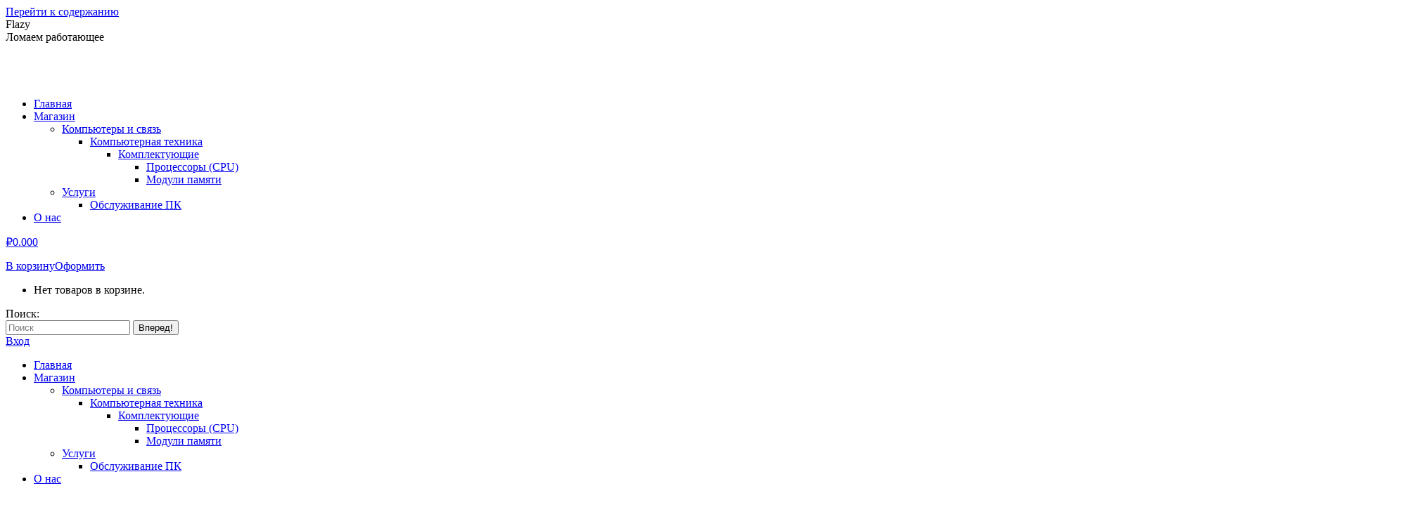

--- FILE ---
content_type: text/html; charset=utf-8
request_url: https://flazy.ru/
body_size: 16275
content:
<!DOCTYPE html>
<html lang="ru-RU" prefix="og: https://ogp.me/ns#" class="no-js">
<head>
  <meta charset="UTF-8">
  <style>
  img.lazy{min-height:1px}
  </style>
  <link rel="preload" href="/wp-content/plugins/w3-total-cache/pub/js/lazyload.min.js" as="script">
  <meta name="viewport" content="width=device-width, initial-scale=1, maximum-scale=1, user-scalable=0">
  <meta name="theme-color" content="#1ebbf0">
  <link rel="profile" href="https://gmpg.org/xfn/11">
  <title>Flazy - Ломаем работающее</title>
  <meta name="description" content="Ломаем работающее">
  <link rel="canonical" href="/">
  <link rel="next" href="/page/2/">
  <meta property="og:locale" content="ru_RU">
  <meta property="og:type" content="website">
  <meta property="og:title" content="Flazy - Ломаем работающее">
  <meta property="og:description" content="Ломаем работающее">
  <meta property="og:url" content="https://flazy.ru/">
  <meta property="og:site_name" content="Flazy">
  <meta property="og:image" content="https://flazy.ru/wp-content/uploads/2021/03/flazy-logo.png">
  <meta property="og:image:secure_url" content="https://flazy.ru/wp-content/uploads/2021/03/flazy-logo.png">
  <meta property="og:image:width" content="348">
  <meta property="og:image:height" content="402">
  <meta property="og:image:type" content="image/png">
  <meta name="twitter:card" content="summary_large_image">
  <meta name="twitter:title" content="Flazy - Ломаем работающее">
  <meta name="twitter:description" content="Ломаем работающее">
  <meta name="twitter:image" content="https://flazy.ru/wp-content/uploads/2021/03/flazy-logo.png">
  <script type="application/ld+json" class="rank-math-schema-pro">
  {"@context":"https://schema.org","@graph":[{"@type":"Organization","@id":"https://flazy.ru/#organization","name":"Flazy","url":"https://flazy.ru","logo":{"@type":"ImageObject","@id":"https://flazy.ru/#logo","url":"https://flazy.ru/wp-content/uploads/2021/03/flazy-logo57.png","contentUrl":"https://flazy.ru/wp-content/uploads/2021/03/flazy-logo57.png","caption":"Flazy","inLanguage":"ru-RU","width":"49","height":"57"}},{"@type":"WebSite","@id":"https://flazy.ru/#website","url":"https://flazy.ru","name":"Flazy","publisher":{"@id":"https://flazy.ru/#organization"},"inLanguage":"ru-RU","potentialAction":{"@type":"SearchAction","target":"https://flazy.ru/?s={search_term_string}","query-input":"required name=search_term_string"}},{"@type":"CollectionPage","@id":"https://flazy.ru/#webpage","url":"https://flazy.ru/","name":"Flazy - \u041b\u043e\u043c\u0430\u0435\u043c \u0440\u0430\u0431\u043e\u0442\u0430\u044e\u0449\u0435\u0435","about":{"@id":"https://flazy.ru/#organization"},"isPartOf":{"@id":"https://flazy.ru/#website"},"inLanguage":"ru-RU"}]}
  </script>
  <link rel="dns-prefetch" href="//fonts.googleapis.com">
  <link rel="alternate" type="application/rss+xml" title="Flazy &raquo; Лента" href="/feed/">
  <link rel="alternate" type="application/rss+xml" title="Flazy &raquo; Лента комментариев" href="/comments/feed/">
  <link rel="stylesheet" href="/wp-content/cache/minify/3718f.css" media="all">
  <link rel="stylesheet" href="/wp-content/cache/minify/077be.css" media="all">
  <style id="rank-math-toc-block-style-inline-css">
  .wp-block-rank-math-toc-block nav ol{counter-reset:item}.wp-block-rank-math-toc-block nav ol li{display:block}.wp-block-rank-math-toc-block nav ol li:before{content:counters(item, ".") " ";counter-increment:item}
  </style>
  <link rel="stylesheet" href="/wp-content/cache/minify/f5a5b.css" media="all">
  <link rel="stylesheet" href="/wp-content/cache/minify/13bb1.css" media="all">
  <style id="classic-theme-styles-inline-css">
  .wp-block-button__link{color:#fff;background-color:#32373c;border-radius:9999px;box-shadow:none;text-decoration:none;padding:calc(.667em + 2px) calc(1.333em + 2px);font-size:1.125em}.wp-block-file__button{background:#32373c;color:#fff;text-decoration:none}
  </style>
  <link rel="stylesheet" href="/wp-content/cache/minify/4c431.css" media="all">
  <style id="global-styles-inline-css">
  /*<![CDATA[*/body{--wp--preset--color--black:#000;--wp--preset--color--cyan-bluish-gray:#abb8c3;--wp--preset--color--white:#FFF;--wp--preset--color--pale-pink:#f78da7;--wp--preset--color--vivid-red:#cf2e2e;--wp--preset--color--luminous-vivid-orange:#ff6900;--wp--preset--color--luminous-vivid-amber:#fcb900;--wp--preset--color--light-green-cyan:#7bdcb5;--wp--preset--color--vivid-green-cyan:#00d084;--wp--preset--color--pale-cyan-blue:#8ed1fc;--wp--preset--color--vivid-cyan-blue:#0693e3;--wp--preset--color--vivid-purple:#9b51e0;--wp--preset--color--accent:#1ebbf0;--wp--preset--color--dark-gray:#111;--wp--preset--color--light-gray:#767676;--wp--preset--gradient--vivid-cyan-blue-to-vivid-purple:linear-gradient(135deg,rgba(6,147,227,1) 0%,rgb(155,81,224) 100%);--wp--preset--gradient--light-green-cyan-to-vivid-green-cyan:linear-gradient(135deg,rgb(122,220,180) 0%,rgb(0,208,130) 100%);--wp--preset--gradient--luminous-vivid-amber-to-luminous-vivid-orange:linear-gradient(135deg,rgba(252,185,0,1) 0%,rgba(255,105,0,1) 100%);--wp--preset--gradient--luminous-vivid-orange-to-vivid-red:linear-gradient(135deg,rgba(255,105,0,1) 0%,rgb(207,46,46) 100%);--wp--preset--gradient--very-light-gray-to-cyan-bluish-gray:linear-gradient(135deg,rgb(238,238,238) 0%,rgb(169,184,195) 100%);--wp--preset--gradient--cool-to-warm-spectrum:linear-gradient(135deg,rgb(74,234,220) 0%,rgb(151,120,209) 20%,rgb(207,42,186) 40%,rgb(238,44,130) 60%,rgb(251,105,98) 80%,rgb(254,248,76) 100%);--wp--preset--gradient--blush-light-purple:linear-gradient(135deg,rgb(255,206,236) 0%,rgb(152,150,240) 100%);--wp--preset--gradient--blush-bordeaux:linear-gradient(135deg,rgb(254,205,165) 0%,rgb(254,45,45) 50%,rgb(107,0,62) 100%);--wp--preset--gradient--luminous-dusk:linear-gradient(135deg,rgb(255,203,112) 0%,rgb(199,81,192) 50%,rgb(65,88,208) 100%);--wp--preset--gradient--pale-ocean:linear-gradient(135deg,rgb(255,245,203) 0%,rgb(182,227,212) 50%,rgb(51,167,181) 100%);--wp--preset--gradient--electric-grass:linear-gradient(135deg,rgb(202,248,128) 0%,rgb(113,206,126) 100%);--wp--preset--gradient--midnight:linear-gradient(135deg,rgb(2,3,129) 0%,rgb(40,116,252) 100%);--wp--preset--font-size--small:13px;--wp--preset--font-size--medium:20px;--wp--preset--font-size--large:36px;--wp--preset--font-size--x-large:42px;--wp--preset--spacing--20:0.44rem;--wp--preset--spacing--30:0.67rem;--wp--preset--spacing--40:1rem;--wp--preset--spacing--50:1.5rem;--wp--preset--spacing--60:2.25rem;--wp--preset--spacing--70:3.38rem;--wp--preset--spacing--80:5.06rem;--wp--preset--shadow--natural:6px 6px 9px rgba(0, 0, 0, 0.2);--wp--preset--shadow--deep:12px 12px 50px rgba(0, 0, 0, 0.4);--wp--preset--shadow--sharp:6px 6px 0px rgba(0, 0, 0, 0.2);--wp--preset--shadow--outlined:6px 6px 0px -3px rgba(255, 255, 255, 1), 6px 6px rgba(0, 0, 0, 1);--wp--preset--shadow--crisp:6px 6px 0px rgba(0, 0, 0, 1)}:where(.is-layout-flex){gap:0.5em}:where(.is-layout-grid){gap:0.5em}body .is-layout-flow>.alignleft{float:left;margin-inline-start:0;margin-inline-end:2em}body .is-layout-flow>.alignright{float:right;margin-inline-start:2em;margin-inline-end:0}body .is-layout-flow>.aligncenter{margin-left:auto !important;margin-right:auto !important}body .is-layout-constrained>.alignleft{float:left;margin-inline-start:0;margin-inline-end:2em}body .is-layout-constrained>.alignright{float:right;margin-inline-start:2em;margin-inline-end:0}body .is-layout-constrained>.aligncenter{margin-left:auto !important;margin-right:auto !important}body .is-layout-constrained>:where(:not(.alignleft):not(.alignright):not(.alignfull)){max-width:var(--wp--style--global--content-size);margin-left:auto !important;margin-right:auto !important}body .is-layout-constrained>.alignwide{max-width:var(--wp--style--global--wide-size)}body .is-layout-flex{display:flex}body .is-layout-flex{flex-wrap:wrap;align-items:center}body .is-layout-flex>*{margin:0}body .is-layout-grid{display:grid}body .is-layout-grid>*{margin:0}:where(.wp-block-columns.is-layout-flex){gap:2em}:where(.wp-block-columns.is-layout-grid){gap:2em}:where(.wp-block-post-template.is-layout-flex){gap:1.25em}:where(.wp-block-post-template.is-layout-grid){gap:1.25em}.has-black-color{color:var(--wp--preset--color--black) !important}.has-cyan-bluish-gray-color{color:var(--wp--preset--color--cyan-bluish-gray) !important}.has-white-color{color:var(--wp--preset--color--white) !important}.has-pale-pink-color{color:var(--wp--preset--color--pale-pink) !important}.has-vivid-red-color{color:var(--wp--preset--color--vivid-red) !important}.has-luminous-vivid-orange-color{color:var(--wp--preset--color--luminous-vivid-orange) !important}.has-luminous-vivid-amber-color{color:var(--wp--preset--color--luminous-vivid-amber) !important}.has-light-green-cyan-color{color:var(--wp--preset--color--light-green-cyan) !important}.has-vivid-green-cyan-color{color:var(--wp--preset--color--vivid-green-cyan) !important}.has-pale-cyan-blue-color{color:var(--wp--preset--color--pale-cyan-blue) !important}.has-vivid-cyan-blue-color{color:var(--wp--preset--color--vivid-cyan-blue) !important}.has-vivid-purple-color{color:var(--wp--preset--color--vivid-purple) !important}.has-black-background-color{background-color:var(--wp--preset--color--black) !important}.has-cyan-bluish-gray-background-color{background-color:var(--wp--preset--color--cyan-bluish-gray) !important}.has-white-background-color{background-color:var(--wp--preset--color--white) !important}.has-pale-pink-background-color{background-color:var(--wp--preset--color--pale-pink) !important}.has-vivid-red-background-color{background-color:var(--wp--preset--color--vivid-red) !important}.has-luminous-vivid-orange-background-color{background-color:var(--wp--preset--color--luminous-vivid-orange) !important}.has-luminous-vivid-amber-background-color{background-color:var(--wp--preset--color--luminous-vivid-amber) !important}.has-light-green-cyan-background-color{background-color:var(--wp--preset--color--light-green-cyan) !important}.has-vivid-green-cyan-background-color{background-color:var(--wp--preset--color--vivid-green-cyan) !important}.has-pale-cyan-blue-background-color{background-color:var(--wp--preset--color--pale-cyan-blue) !important}.has-vivid-cyan-blue-background-color{background-color:var(--wp--preset--color--vivid-cyan-blue) !important}.has-vivid-purple-background-color{background-color:var(--wp--preset--color--vivid-purple) !important}.has-black-border-color{border-color:var(--wp--preset--color--black) !important}.has-cyan-bluish-gray-border-color{border-color:var(--wp--preset--color--cyan-bluish-gray) !important}.has-white-border-color{border-color:var(--wp--preset--color--white) !important}.has-pale-pink-border-color{border-color:var(--wp--preset--color--pale-pink) !important}.has-vivid-red-border-color{border-color:var(--wp--preset--color--vivid-red) !important}.has-luminous-vivid-orange-border-color{border-color:var(--wp--preset--color--luminous-vivid-orange) !important}.has-luminous-vivid-amber-border-color{border-color:var(--wp--preset--color--luminous-vivid-amber) !important}.has-light-green-cyan-border-color{border-color:var(--wp--preset--color--light-green-cyan) !important}.has-vivid-green-cyan-border-color{border-color:var(--wp--preset--color--vivid-green-cyan) !important}.has-pale-cyan-blue-border-color{border-color:var(--wp--preset--color--pale-cyan-blue) !important}.has-vivid-cyan-blue-border-color{border-color:var(--wp--preset--color--vivid-cyan-blue) !important}.has-vivid-purple-border-color{border-color:var(--wp--preset--color--vivid-purple) !important}.has-vivid-cyan-blue-to-vivid-purple-gradient-background{background:var(--wp--preset--gradient--vivid-cyan-blue-to-vivid-purple) !important}.has-light-green-cyan-to-vivid-green-cyan-gradient-background{background:var(--wp--preset--gradient--light-green-cyan-to-vivid-green-cyan) !important}.has-luminous-vivid-amber-to-luminous-vivid-orange-gradient-background{background:var(--wp--preset--gradient--luminous-vivid-amber-to-luminous-vivid-orange) !important}.has-luminous-vivid-orange-to-vivid-red-gradient-background{background:var(--wp--preset--gradient--luminous-vivid-orange-to-vivid-red) !important}.has-very-light-gray-to-cyan-bluish-gray-gradient-background{background:var(--wp--preset--gradient--very-light-gray-to-cyan-bluish-gray) !important}.has-cool-to-warm-spectrum-gradient-background{background:var(--wp--preset--gradient--cool-to-warm-spectrum) !important}.has-blush-light-purple-gradient-background{background:var(--wp--preset--gradient--blush-light-purple) !important}.has-blush-bordeaux-gradient-background{background:var(--wp--preset--gradient--blush-bordeaux) !important}.has-luminous-dusk-gradient-background{background:var(--wp--preset--gradient--luminous-dusk) !important}.has-pale-ocean-gradient-background{background:var(--wp--preset--gradient--pale-ocean) !important}.has-electric-grass-gradient-background{background:var(--wp--preset--gradient--electric-grass) !important}.has-midnight-gradient-background{background:var(--wp--preset--gradient--midnight) !important}.has-small-font-size{font-size:var(--wp--preset--font-size--small) !important}.has-medium-font-size{font-size:var(--wp--preset--font-size--medium) !important}.has-large-font-size{font-size:var(--wp--preset--font-size--large) !important}.has-x-large-font-size{font-size:var(--wp--preset--font-size--x-large) !important}:where(.wp-block-columns.is-layout-flex){gap:2em}:where(.wp-block-columns.is-layout-grid){gap:2em}.wp-block-pullquote{font-size:1.5em;line-height:1.6}.wp-block-navigation a:where(:not(.wp-element-button)){color:inherit}:where(.wp-block-post-template.is-layout-flex){gap:1.25em}:where(.wp-block-post-template.is-layout-grid){gap:1.25em}/*]]>*/
  </style>
  <link rel="stylesheet" href="/wp-content/cache/minify/300ec.css" media="all">
  <link rel="stylesheet" href="/wp-content/cache/minify/1d033.css" media="all">
  <style id="woocommerce-inline-inline-css">
  .woocommerce form .form-row .required{visibility:visible}
  </style>
  <link rel="stylesheet" href="/wp-content/cache/minify/8e6b9.css" media="all">
  <link rel="stylesheet" href="/wp-content/cache/minify/a652e.css" media="all">
  <link rel="stylesheet" id="dt-web-fonts-css" href="https://fonts.googleapis.com/css?family=Roboto:400,500,600,700%7COpen+Sans:400,600,700&#038;display=swap" type="text/css" media="all">
  <link rel="stylesheet" href="/wp-content/cache/minify/42d14.css" media="all">
  <link rel="stylesheet" href="/wp-content/cache/minify/46a49.css" media="all">
  <link rel="stylesheet" href="/wp-content/cache/minify/57ae0.css" media="all">
  <link rel="stylesheet" href="/wp-content/cache/minify/090ca.css" media="all">
  <link rel="stylesheet" href="/wp-content/cache/minify/3276c.css" media="all">
  <link rel="stylesheet" href="/wp-content/cache/minify/fbec7.css" media="all">
  <link rel="stylesheet" href="/wp-content/cache/minify/1cad6.css" media="all">
  <link rel="stylesheet" href="/wp-content/cache/minify/435fe.css" media="all">
  <link rel="stylesheet" href="/wp-content/cache/minify/b5b00.css" media="all">
  <script src="/wp-content/cache/minify/d52ed.js"></script>
  <script src="/wp-content/cache/minify/63b1f.js"></script>
  <script id="dt-above-fold-js-extra">
  /*<![CDATA[*/var dtLocal={"themeUrl":"https:\/\/flazy.ru\/wp-content\/themes\/dt-the7","passText":"\u0414\u043b\u044f \u043f\u0440\u043e\u0441\u043c\u043e\u0442\u0440\u0430 \u044d\u0442\u043e\u0439 \u0437\u0430\u043a\u0440\u044b\u0442\u043e\u0439 \u043f\u0443\u0431\u043b\u0438\u043a\u0430\u0446\u0438\u0438, \u0432\u0432\u0435\u0434\u0438\u0442\u0435 \u043f\u0430\u0440\u043e\u043b\u044c \u043d\u0438\u0436\u0435:","moreButtonText":{"loading":"\u0417\u0430\u0433\u0440\u0443\u0437\u043a\u0430 ...","loadMore":"\u0417\u0430\u0433\u0440\u0443\u0437\u0438\u0442\u044c \u0435\u0449\u0451"},"postID":"1443","ajaxurl":"https:\/\/flazy.ru\/wp-admin\/admin-ajax.php","REST":{"baseUrl":"https:\/\/flazy.ru\/wp-json\/the7\/v1","endpoints":{"sendMail":"\/send-mail"}},"contactMessages":{"required":"One or more fields have an error. Please check and try again.","terms":"\u041f\u043e\u0436\u0430\u043b\u0443\u0439\u0441\u0442\u0430, \u043f\u0440\u0438\u043c\u0438\u0442\u0435 \u043f\u043e\u043b\u0438\u0442\u0438\u043a\u0443 \u043a\u043e\u043d\u0444\u0438\u0434\u0435\u043d\u0446\u0438\u0430\u043b\u044c\u043d\u043e\u0441\u0442\u0438.","fillTheCaptchaError":"\u041f\u043e\u0436\u0430\u043b\u0443\u0439\u0441\u0442\u0430, \u0437\u0430\u043f\u043e\u043b\u043d\u0438\u0442\u0435 \u043a\u0430\u043f\u0447\u0443."},"captchaSiteKey":"","ajaxNonce":"2641013517","pageData":"","themeSettings":{"smoothScroll":"off","lazyLoading":false,"desktopHeader":{"height":55},"ToggleCaptionEnabled":"disabled","ToggleCaption":"\u041d\u0430\u0432\u0438\u0433\u0430\u0446\u0438\u044f","floatingHeader":{"showAfter":94,"showMenu":false,"height":60,"logo":{"showLogo":true,"html":"<img class=\" preload-me\" src=\"https:\/\/flazy.ru\/wp-content\/themes\/dt-the7\/inc\/presets\/images\/full\/wizard01.header-style-floating-logo-regular.png\" srcset=\"https:\/\/flazy.ru\/wp-content\/themes\/dt-the7\/inc\/presets\/images\/full\/wizard01.header-style-floating-logo-regular.png 42w, https:\/\/flazy.ru\/wp-content\/themes\/dt-the7\/inc\/presets\/images\/full\/wizard01.header-style-floating-logo-hd.png 84w\" width=\"42\" height=\"42\"   sizes=\"42px\" alt=\"Flazy\" \/>","url":"https:\/\/flazy.ru\/"}},"topLine":{"floatingTopLine":{"logo":{"showLogo":false,"html":""}}},"mobileHeader":{"firstSwitchPoint":992,"secondSwitchPoint":778,"firstSwitchPointHeight":60,"secondSwitchPointHeight":60,"mobileToggleCaptionEnabled":"disabled","mobileToggleCaption":"\u041c\u0435\u043d\u044e"},"stickyMobileHeaderFirstSwitch":{"logo":{"html":"<img class=\" preload-me\" src=\"https:\/\/flazy.ru\/wp-content\/uploads\/2021\/03\/flazy-logo57.png\" srcset=\"https:\/\/flazy.ru\/wp-content\/uploads\/2021\/03\/flazy-logo57.png 49w, https:\/\/flazy.ru\/wp-content\/uploads\/2021\/03\/flazy-logo57.png 49w\" width=\"49\" height=\"57\"   sizes=\"49px\" alt=\"Flazy\" \/>"}},"stickyMobileHeaderSecondSwitch":{"logo":{"html":"<img class=\" preload-me\" src=\"https:\/\/flazy.ru\/wp-content\/uploads\/2021\/03\/flazy-logo57.png\" srcset=\"https:\/\/flazy.ru\/wp-content\/uploads\/2021\/03\/flazy-logo57.png 49w, https:\/\/flazy.ru\/wp-content\/uploads\/2021\/03\/flazy-logo57.png 49w\" width=\"49\" height=\"57\"   sizes=\"49px\" alt=\"Flazy\" \/>"}},"sidebar":{"switchPoint":992},"boxedWidth":"1280px"},"wcCartFragmentHash":"c9f9adaf2f9cd602d6452cc498aec523"};var dtShare={"shareButtonText":{"facebook":"\u041f\u043e\u0434\u0435\u043b\u0438\u0442\u0441\u044f \u0432 Facebook","twitter":"\u0422\u0432\u0438\u0442\u043d\u0443\u0442\u044c","pinterest":"Pin it","linkedin":"\u041f\u043e\u0434\u0435\u043b\u0438\u0442\u0441\u044f Linkedin","whatsapp":"\u041f\u043e\u0434\u0435\u043b\u0438\u0442\u044c\u0441\u044f \u0432 WhatsApp"},"overlayOpacity":"85"};/*]]>*/
  </script>
  <script src="/wp-content/cache/minify/85615.js"></script>
  <script src="/wp-content/cache/minify/861d7.js"></script>
  <link rel="https://api.w.org/" href="/wp-json/">
  <link rel="EditURI" type="application/rsd+xml" title="RSD" href="/xmlrpc.php?rsd"><noscript>
  <style>

  .woocommerce-product-gallery{opacity:1 !important}
  </style></noscript> <noscript>
  <div></div></noscript>
  <style id="the7-custom-inline-css">
  .sub-nav .menu-item i.fa, .sub-nav .menu-item i.fas, .sub-nav .menu-item i.far, .sub-nav .menu-item i.fab{text-align:center;width:1.25em}
  </style>
</head>
<body id="the7-body" class="home blog wp-embed-responsive theme-dt-the7 woocommerce-no-js layout-list dt-responsive-on right-mobile-menu-close-icon ouside-menu-close-icon mobile-hamburger-close-bg-enable mobile-hamburger-close-bg-hover-enable fade-medium-mobile-menu-close-icon fade-medium-menu-close-icon accent-gradient srcset-enabled btn-flat custom-btn-color custom-btn-hover-color outline-element-decoration floating-mobile-menu-icon top-header first-switch-logo-left first-switch-menu-right second-switch-logo-left second-switch-menu-right right-mobile-menu layzr-loading-on popup-message-style the7-ver-11.9.1">
  <div id="page">
    <a class="skip-link screen-reader-text" href="#content">Перейти к содержанию</a>
    <div class="masthead inline-header center widgets full-height line-decoration small-mobile-menu-icon dt-parent-menu-clickable show-sub-menu-on-hover" role="banner">
      <div class="top-bar top-bar-empty top-bar-line-hide">
        <div class="top-bar-bg"></div>
        <div class="mini-widgets left-widgets"></div>
        <div class="mini-widgets right-widgets"></div>
      </div>
      <header class="header-bar">
        <div class="branding">
          <div id="site-title" class="assistive-text">
            Flazy
          </div>
          <div id="site-description" class="assistive-text">
            Ломаем работающее
          </div><a class="" href="/"><img class="preload-me lazy" src="data:image/svg+xml,%3Csvg%20xmlns='http://www.w3.org/2000/svg'%20viewBox='0%200%2049%2057'%3E%3C/svg%3E" data-src="/wp-content/uploads/2021/03/flazy-logo57.png" data-srcset="/wp-content/uploads/2021/03/flazy-logo57.png 49w, /wp-content/uploads/2021/03/flazy-logo57.png 49w" width="49" height="57" data-sizes="49px" alt="Flazy"></a>
        </div>
        <ul id="primary-menu" class="main-nav underline-decoration from-centre-line outside-item-remove-margin">
          <li class="menu-item menu-item-type-custom menu-item-object-custom current-menu-item current_page_item menu-item-home menu-item-169 act first depth-0">
            <a href="/" data-level="1"><span class="menu-item-text"><span class="menu-text">Главная</span></span></a>
          </li>
          <li class="menu-item menu-item-type-post_type menu-item-object-page menu-item-has-children menu-item-2650 has-children depth-0">
            <a href="/shop-index/" data-level="1"><span class="menu-item-text"><span class="menu-text">Магазин</span></span></a>
            <ul class="sub-nav gradient-hover hover-style-bg level-arrows-on">
              <li class="menu-item menu-item-type-taxonomy menu-item-object-product_cat menu-item-has-children menu-item-2670 first has-children depth-1">
                <a href="/product-category/%d0%ba%d0%be%d0%bc%d0%bf%d1%8c%d1%8e%d1%82%d0%b5%d1%80%d1%8b-%d0%b8-%d1%81%d0%b2%d1%8f%d0%b7%d1%8c/" data-level="2"><span class="menu-item-text"><span class="menu-text">Компьютеры и связь</span></span></a>
                <ul class="sub-nav gradient-hover hover-style-bg level-arrows-on">
                  <li class="menu-item menu-item-type-taxonomy menu-item-object-product_cat menu-item-has-children menu-item-2671 first has-children depth-2">
                    <a href="/product-category/%d0%ba%d0%be%d0%bc%d0%bf%d1%8c%d1%8e%d1%82%d0%b5%d1%80%d1%8b-%d0%b8-%d1%81%d0%b2%d1%8f%d0%b7%d1%8c/%d0%ba%d0%be%d0%bc%d0%bf%d1%8c%d1%8e%d1%82%d0%b5%d1%80%d0%bd%d0%b0%d1%8f-%d1%82%d0%b5%d1%85%d0%bd%d0%b8%d0%ba%d0%b0/" data-level="3"><span class="menu-item-text"><span class="menu-text">Компьютерная техника</span></span></a>
                    <ul class="sub-nav gradient-hover hover-style-bg level-arrows-on">
                      <li class="menu-item menu-item-type-taxonomy menu-item-object-product_cat menu-item-has-children menu-item-2672 first has-children depth-3">
                        <a href="/product-category/%d0%ba%d0%be%d0%bc%d0%bf%d1%8c%d1%8e%d1%82%d0%b5%d1%80%d1%8b-%d0%b8-%d1%81%d0%b2%d1%8f%d0%b7%d1%8c/%d0%ba%d0%be%d0%bc%d0%bf%d1%8c%d1%8e%d1%82%d0%b5%d1%80%d0%bd%d0%b0%d1%8f-%d1%82%d0%b5%d1%85%d0%bd%d0%b8%d0%ba%d0%b0/%d0%ba%d0%be%d0%bc%d0%bf%d0%bb%d0%b5%d0%ba%d1%82%d1%83%d1%8e%d1%89%d0%b8%d0%b5/" data-level="4"><span class="menu-item-text"><span class="menu-text">Комплектующие</span></span></a>
                        <ul class="sub-nav gradient-hover hover-style-bg level-arrows-on">
                          <li class="menu-item menu-item-type-taxonomy menu-item-object-product_cat menu-item-2673 first depth-4">
                            <a href="/product-category/%d0%bf%d1%80%d0%be%d1%86%d0%b5%d1%81%d1%81%d0%be%d1%80%d1%8b-cpu/" data-level="5"><span class="menu-item-text"><span class="menu-text">Процессоры (CPU)</span></span></a>
                          </li>
                          <li class="menu-item menu-item-type-taxonomy menu-item-object-product_cat menu-item-2675 depth-4">
                            <a href="/product-category/%d0%bc%d0%be%d0%b4%d1%83%d0%bb%d0%b8-%d0%bf%d0%b0%d0%bc%d1%8f%d1%82%d0%b8/" data-level="5"><span class="menu-item-text"><span class="menu-text">Модули памяти</span></span></a>
                          </li>
                        </ul>
                      </li>
                    </ul>
                  </li>
                </ul>
              </li>
              <li class="menu-item menu-item-type-taxonomy menu-item-object-product_cat menu-item-has-children menu-item-2676 has-children depth-1">
                <a href="/product-category/%d1%83%d1%81%d0%bb%d1%83%d0%b3%d0%b8/" data-level="2"><span class="menu-item-text"><span class="menu-text">Услуги</span></span></a>
                <ul class="sub-nav gradient-hover hover-style-bg level-arrows-on">
                  <li class="menu-item menu-item-type-taxonomy menu-item-object-product_cat menu-item-2677 first depth-2">
                    <a href="/product-category/%d1%83%d1%81%d0%bb%d1%83%d0%b3%d0%b8/%d1%83%d1%81%d0%bb%d1%83%d0%b3%d0%b8-%d0%b2-it/%d0%be%d0%b1%d1%81%d0%bb%d1%83%d0%b6%d0%b8%d0%b2%d0%b0%d0%bd%d0%b8%d0%b5-%d0%bf%d0%ba/" data-level="3"><span class="menu-item-text"><span class="menu-text">Обслуживание ПК</span></span></a>
                  </li>
                </ul>
              </li>
            </ul>
          </li>
          <li class="menu-item menu-item-type-post_type menu-item-object-page menu-item-2654 last depth-0">
            <a href="/about/" data-level="1"><span class="menu-item-text"><span class="menu-text">О нас</span></span></a>
          </li>
        </ul>
        <div class="mini-widgets">
          <a href="/my-account/" class="mini-contacts multipurpose_1 show-on-desktop near-logo-first-switch in-menu-second-switch"><i class="fa-fw icomoon-the7-font-the7-login-02"></i></a>
          <div class="show-on-desktop near-logo-first-switch near-logo-second-switch">
            <div class="wc-shopping-cart shopping-cart round-counter-style show-sub-cart" data-cart-hash="c9f9adaf2f9cd602d6452cc498aec523">
              <a class="wc-ico-cart round-counter-style show-sub-cart" href="/cart/"><i class="the7-mw-icon-cart-bold"></i><span class="woocommerce-Price-amount amount"><bdi><span class="woocommerce-Price-currencySymbol">&#8381;</span>0.00</bdi></span><span class="counter">0</span></a>
              <div class="shopping-cart-wrap">
                <div class="shopping-cart-inner">
                  <p class="buttons top-position"><a href="/cart/" class="button view-cart">В корзину</a><a href="/checkout/" class="button checkout">Оформить</a></p>
                  <ul class="cart_list product_list_widget empty">
                    <li>Нет товаров в корзине.</li>
                  </ul>
                  <div class="shopping-cart-bottom" style="display: none">
                    <p class="total"><strong>Итого:</strong> <span class="woocommerce-Price-amount amount"><bdi><span class="woocommerce-Price-currencySymbol">&#8381;</span>0.00</bdi></span></p>
                    <p class="buttons"><a href="/cart/" class="button view-cart">В корзину</a><a href="/checkout/" class="button checkout">Оформить</a></p>
                  </div>
                </div>
              </div>
            </div>
          </div>
          <div class="mini-search show-on-desktop near-logo-first-switch near-logo-second-switch animate-search-width custom-icon">
            <form class="searchform mini-widget-searchform" role="search" method="get" action="https://flazy.ru/">
              <div class="screen-reader-text">
                Поиск:
              </div><input type="text" class="field searchform-s" name="s" value="" placeholder="Поиск" title="Форма поиска"> <a href="" class="search-icon"><i class="the7-mw-icon-search-bold"></i></a><input type="submit" class="assistive-text searchsubmit" value="Вперед!">
            </form>
          </div>
          <div class="mini-login show-on-desktop near-logo-first-switch in-menu-second-switch">
            <a href="/" class="submit">Вход</a>
          </div>
        </div>
      </header>
    </div>
    <div role="navigation" class="dt-mobile-header mobile-menu-show-divider">
      <div class="dt-close-mobile-menu-icon">
        <div class="close-line-wrap">
          <span class="close-line"></span><span class="close-line"></span><span class="close-line"></span>
        </div>
      </div>
      <ul id="mobile-menu" class="mobile-main-nav">
        <li class="menu-item menu-item-type-custom menu-item-object-custom current-menu-item current_page_item menu-item-home menu-item-169 act first depth-0">
          <a href="/" data-level="1"><span class="menu-item-text"><span class="menu-text">Главная</span></span></a>
        </li>
        <li class="menu-item menu-item-type-post_type menu-item-object-page menu-item-has-children menu-item-2650 has-children depth-0">
          <a href="/shop-index/" data-level="1"><span class="menu-item-text"><span class="menu-text">Магазин</span></span></a>
          <ul class="sub-nav gradient-hover hover-style-bg level-arrows-on">
            <li class="menu-item menu-item-type-taxonomy menu-item-object-product_cat menu-item-has-children menu-item-2670 first has-children depth-1">
              <a href="/product-category/%d0%ba%d0%be%d0%bc%d0%bf%d1%8c%d1%8e%d1%82%d0%b5%d1%80%d1%8b-%d0%b8-%d1%81%d0%b2%d1%8f%d0%b7%d1%8c/" data-level="2"><span class="menu-item-text"><span class="menu-text">Компьютеры и связь</span></span></a>
              <ul class="sub-nav gradient-hover hover-style-bg level-arrows-on">
                <li class="menu-item menu-item-type-taxonomy menu-item-object-product_cat menu-item-has-children menu-item-2671 first has-children depth-2">
                  <a href="/product-category/%d0%ba%d0%be%d0%bc%d0%bf%d1%8c%d1%8e%d1%82%d0%b5%d1%80%d1%8b-%d0%b8-%d1%81%d0%b2%d1%8f%d0%b7%d1%8c/%d0%ba%d0%be%d0%bc%d0%bf%d1%8c%d1%8e%d1%82%d0%b5%d1%80%d0%bd%d0%b0%d1%8f-%d1%82%d0%b5%d1%85%d0%bd%d0%b8%d0%ba%d0%b0/" data-level="3"><span class="menu-item-text"><span class="menu-text">Компьютерная техника</span></span></a>
                  <ul class="sub-nav gradient-hover hover-style-bg level-arrows-on">
                    <li class="menu-item menu-item-type-taxonomy menu-item-object-product_cat menu-item-has-children menu-item-2672 first has-children depth-3">
                      <a href="/product-category/%d0%ba%d0%be%d0%bc%d0%bf%d1%8c%d1%8e%d1%82%d0%b5%d1%80%d1%8b-%d0%b8-%d1%81%d0%b2%d1%8f%d0%b7%d1%8c/%d0%ba%d0%be%d0%bc%d0%bf%d1%8c%d1%8e%d1%82%d0%b5%d1%80%d0%bd%d0%b0%d1%8f-%d1%82%d0%b5%d1%85%d0%bd%d0%b8%d0%ba%d0%b0/%d0%ba%d0%be%d0%bc%d0%bf%d0%bb%d0%b5%d0%ba%d1%82%d1%83%d1%8e%d1%89%d0%b8%d0%b5/" data-level="4"><span class="menu-item-text"><span class="menu-text">Комплектующие</span></span></a>
                      <ul class="sub-nav gradient-hover hover-style-bg level-arrows-on">
                        <li class="menu-item menu-item-type-taxonomy menu-item-object-product_cat menu-item-2673 first depth-4">
                          <a href="/product-category/%d0%bf%d1%80%d0%be%d1%86%d0%b5%d1%81%d1%81%d0%be%d1%80%d1%8b-cpu/" data-level="5"><span class="menu-item-text"><span class="menu-text">Процессоры (CPU)</span></span></a>
                        </li>
                        <li class="menu-item menu-item-type-taxonomy menu-item-object-product_cat menu-item-2675 depth-4">
                          <a href="/product-category/%d0%bc%d0%be%d0%b4%d1%83%d0%bb%d0%b8-%d0%bf%d0%b0%d0%bc%d1%8f%d1%82%d0%b8/" data-level="5"><span class="menu-item-text"><span class="menu-text">Модули памяти</span></span></a>
                        </li>
                      </ul>
                    </li>
                  </ul>
                </li>
              </ul>
            </li>
            <li class="menu-item menu-item-type-taxonomy menu-item-object-product_cat menu-item-has-children menu-item-2676 has-children depth-1">
              <a href="/product-category/%d1%83%d1%81%d0%bb%d1%83%d0%b3%d0%b8/" data-level="2"><span class="menu-item-text"><span class="menu-text">Услуги</span></span></a>
              <ul class="sub-nav gradient-hover hover-style-bg level-arrows-on">
                <li class="menu-item menu-item-type-taxonomy menu-item-object-product_cat menu-item-2677 first depth-2">
                  <a href="/product-category/%d1%83%d1%81%d0%bb%d1%83%d0%b3%d0%b8/%d1%83%d1%81%d0%bb%d1%83%d0%b3%d0%b8-%d0%b2-it/%d0%be%d0%b1%d1%81%d0%bb%d1%83%d0%b6%d0%b8%d0%b2%d0%b0%d0%bd%d0%b8%d0%b5-%d0%bf%d0%ba/" data-level="3"><span class="menu-item-text"><span class="menu-text">Обслуживание ПК</span></span></a>
                </li>
              </ul>
            </li>
          </ul>
        </li>
        <li class="menu-item menu-item-type-post_type menu-item-object-page menu-item-2654 last depth-0">
          <a href="/about/" data-level="1"><span class="menu-item-text"><span class="menu-text">О нас</span></span></a>
        </li>
      </ul>
      <div class="mobile-mini-widgets-in-menu"></div>
    </div>
    <div class="page-title title-left solid-bg page-title-responsive-enabled title-outline-decoration">
      <div class="wf-wrap">
        <div class="page-title-head hgroup">
          <h1>Блог</h1>
        </div>
        <div class="page-title-breadcrumbs">
          <div class="assistive-text">
            Вы здесь:
          </div>
          <ol class="breadcrumbs text-small" itemscope itemtype="https://schema.org/BreadcrumbList">
            <li itemprop="itemListElement" itemscope itemtype="https://schema.org/ListItem">
              <a itemprop="item" href="/" title="Главная"><span itemprop="name">Главная</span></a>
              <meta itemprop="position" content="1">
            </li>
          </ol>
        </div>
      </div>
    </div>
    <div id="main" class="sidebar-right sidebar-divider-off">
      <div class="main-gradient"></div>
      <div class="wf-wrap">
        <div class="wf-container-main">
          <div id="content" class="content" role="main">
            <div class="articles-list">
              <article class="post project-odd post-1443 type-post status-publish format-standard has-post-thumbnail hentry category-server category-low tag-journald tag-linux tag-systemd tag-logirovanie tag-optimization category-10 category-113 bg-on description-off">
                <div class="blog-media wf-td" style="width: 30%;">
                  <a href="/clean-journald/" class="rollover alignleft layzr-bg"><img class="preload-me lazy-load aspect" src="data:image/svg+xml,%3Csvg%20xmlns%3D&#39;http%3A%2F%2Fwww.w3.org%2F2000%2Fsvg&#39;%20viewBox%3D&#39;0%200%201824%20297&#39;%2F%3E" data-src="/wp-content/uploads/2022/03/systemd-logo-e1659788486836.png" data-srcset="/wp-content/uploads/2022/03/systemd-logo-e1659788486836.png 1824w" loading="eager" style="--ratio: 1824 / 297" sizes="(max-width: 1824px) 100vw, 1824px" alt="systemd" title="systemd" width="1824" height="297"></a>
                </div>
                <div class="blog-content wf-td" style="width: 70%;">
                  <h3 class="entry-title"><a href="/clean-journald/" title="Уменьшение размера логов journald" rel="bookmark">Уменьшение размера логов journald</a></h3>
                  <div class="entry-meta">
                    <span class="category-link"><a href="/category/server/">Сервера</a>, <a href="/category/low/">Начальный уровень</a></span><a class="author vcard" href="/author/fedotovif/" title="Все статьи автора Федотов Илья" rel="author">Автор: <span class="fn">Федотов Илья</span></a><a href="/2022/08/06/" title="15:20" class="data-link" rel="bookmark"><time class="entry-date updated" datetime="2022-08-06T15:20:25+03:00">06.08.2022</time></a><a href="/clean-journald/#respond" class="comment-link">Оставить комментарий</a>
                  </div>
                  <p>journald — это системная служба в операционных системах Linux, которая собирает и хранит данные журналов (логи), является неотъемлемой частью systemd и не может использоваться отдельно. Данные журнала хранятся в&nbsp;бинарном виде в папке /var/log/journal/MACHINE-ID и могут занимать значительный объем дискового пространства. Для уменьшения размера логов journald проведём анализ и посмотрим, сколько места эти файлы журнала на&hellip;</p><a href="/clean-journald/" class="details more-link" aria-label="Read more about Уменьшение размера логов journald">Подробнее</a>
                </div>
              </article>
              <article class="post project-odd post-1431 type-post status-publish format-standard has-post-thumbnail hentry category-server category-low tag-exchange tag-imap tag-microsoft tag-windows tag-windows-server tag-pochta category-10 category-113 bg-on description-off">
                <div class="blog-media wf-td" style="width: 30%;">
                  <a href="/broken-imap-service-on-exchange/" class="rollover alignleft layzr-bg"><img class="preload-me lazy-load aspect" src="data:image/svg+xml,%3Csvg%20xmlns%3D&#39;http%3A%2F%2Fwww.w3.org%2F2000%2Fsvg&#39;%20viewBox%3D&#39;0%200%201200%20849&#39;%2F%3E" data-src="/wp-content/uploads/2021/03/Exchange-Server.png" data-srcset="/wp-content/uploads/2021/03/Exchange-Server.png 1200w" loading="eager" style="--ratio: 1200 / 849" sizes="(max-width: 1200px) 100vw, 1200px" alt="Microsoft Exchange Server" title="Exchange-Server" width="1200" height="849"></a>
                </div>
                <div class="blog-content wf-td" style="width: 70%;">
                  <h3 class="entry-title"><a href="/broken-imap-service-on-exchange/" title="Не работает IMAP после обновления Exchange" rel="bookmark">Не работает IMAP после обновления Exchange</a></h3>
                  <div class="entry-meta">
                    <span class="category-link"><a href="/category/server/">Сервера</a>, <a href="/category/low/">Начальный уровень</a></span><a class="author vcard" href="/author/fedotovif/" title="Все статьи автора Федотов Илья" rel="author">Автор: <span class="fn">Федотов Илья</span></a><a href="/2022/03/13/" title="15:53" class="data-link" rel="bookmark"><time class="entry-date updated" datetime="2022-03-13T15:53:52+03:00">13.03.2022</time></a><a href="/broken-imap-service-on-exchange/#respond" class="comment-link">Оставить комментарий</a>
                  </div>
                  <p>Периодически не работает IMAP после обновления Exchange, проблема возникает после установки на почтовый сервер накопительного пакета обновлений (Cumulative Update). Выполняя тестирование и выявление проблемы можно выяснить, что подключение к IMAP через ключевой инструмент диагностики telnet с любого компьютера в локальной сети на порт 143 не происходит, однако попытка подключиться с локального сервера, где наблюдается проблема&hellip;</p><a href="/broken-imap-service-on-exchange/" class="details more-link" aria-label="Read more about Не работает IMAP после обновления Exchange">Подробнее</a>
                </div>
              </article>
              <article class="post project-odd post-372 type-post status-publish format-standard has-post-thumbnail hentry category-server category-low tag-ansible tag-apt tag-awx tag-bullseya tag-debian tag-python category-10 category-113 bg-on description-off">
                <div class="blog-media wf-td" style="width: 30%;">
                  <a href="/broken-awx-with-debian-bullseya/" class="rollover alignleft layzr-bg"><img class="preload-me lazy-load aspect" src="data:image/svg+xml,%3Csvg%20xmlns%3D&#39;http%3A%2F%2Fwww.w3.org%2F2000%2Fsvg&#39;%20viewBox%3D&#39;0%200%20652%20383&#39;%2F%3E" data-src="/wp-content/uploads/2021/08/awx.png" data-srcset="/wp-content/uploads/2021/08/awx.png 652w" loading="eager" style="--ratio: 652 / 383" sizes="(max-width: 652px) 100vw, 652px" alt="awx" title="awx" width="652" height="383"></a>
                </div>
                <div class="blog-content wf-td" style="width: 70%;">
                  <h3 class="entry-title"><a href="/broken-awx-with-debian-bullseya/" title="Сломанный AWX c Debian Bullseya" rel="bookmark">Сломанный AWX c Debian Bullseya</a></h3>
                  <div class="entry-meta">
                    <span class="category-link"><a href="/category/server/">Сервера</a>, <a href="/category/low/">Начальный уровень</a></span><a class="author vcard" href="/author/fedotovif/" title="Все статьи автора Федотов Илья" rel="author">Автор: <span class="fn">Федотов Илья</span></a><a href="/2021/08/15/" title="15:16" class="data-link" rel="bookmark"><time class="entry-date updated" datetime="2021-08-15T15:16:50+03:00">15.08.2021</time></a><a href="/broken-awx-with-debian-bullseya/#respond" class="comment-link">Оставить комментарий</a>
                  </div>
                  <p>В следствии обновления кластера Proxmox до версии 7 в AWX, веб-интерфейсе для управления серверной инфраструктурой на базе системы Ansible, возникла ошибка, причем главной особенностью являлось её происхождение, она воспроизводилась исключительно на обновленных до Bullseye операционных с системах. Сам релиз Proxmox 7 построен на базе Debian 11 «Bullseye» и на серверах где он был развернут с&hellip;</p><a href="/broken-awx-with-debian-bullseya/" class="details more-link" aria-label="Read more about Сломанный AWX c Debian Bullseya">Подробнее</a>
                </div>
              </article>
              <article class="post project-odd post-250 type-post status-publish format-standard has-post-thumbnail hentry category-server category-low tag-freebsd tag-kvm tag-openvpn tag-opnsense tag-pfsense tag-proxmox tag-virtio tag-vpn tag-virtualization tag-driver category-10 category-113 bg-on description-off">
                <div class="blog-media wf-td" style="width: 30%;">
                  <a href="/aborted-tcp-sessions-pfsense-proxmox/" class="rollover alignleft layzr-bg"><img class="preload-me lazy-load aspect" src="data:image/svg+xml,%3Csvg%20xmlns%3D&#39;http%3A%2F%2Fwww.w3.org%2F2000%2Fsvg&#39;%20viewBox%3D&#39;0%200%20904%20841&#39;%2F%3E" data-src="/wp-content/uploads/2021/07/pfsense.png" data-srcset="/wp-content/uploads/2021/07/pfsense.png 904w" loading="eager" style="--ratio: 904 / 841" sizes="(max-width: 904px) 100vw, 904px" alt="pfSense" title="pfSense" width="904" height="841"></a>
                </div>
                <div class="blog-content wf-td" style="width: 70%;">
                  <h3 class="entry-title"><a href="/aborted-tcp-sessions-pfsense-proxmox/" title="Прерывание TCP сессий pfSence в Proxmox" rel="bookmark">Прерывание TCP сессий pfSence в Proxmox</a></h3>
                  <div class="entry-meta">
                    <span class="category-link"><a href="/category/server/">Сервера</a>, <a href="/category/low/">Начальный уровень</a></span><a class="author vcard" href="/author/fedotovif/" title="Все статьи автора Федотов Илья" rel="author">Автор: <span class="fn">Федотов Илья</span></a><a href="/2021/07/16/" title="00:02" class="data-link" rel="bookmark"><time class="entry-date updated" datetime="2021-07-16T00:02:02+03:00">16.07.2021</time></a><a href="/aborted-tcp-sessions-pfsense-proxmox/#respond" class="comment-link">Оставить комментарий</a>
                  </div>
                  <p>Гостевая виртуальная машина в Proxmox с установленной pfSense , используемая в качестве сетевого экрана или, например, VPN сервера может периодически обрывать TCP соединения на не продолжительное время для части пользователей, что вызывает серьёзные проблемы в прохождении трафика. На выявление причин этой проблемы ушло много времени, так как оно совпало с обновление PfSense до последнего релиза&hellip;</p><a href="/aborted-tcp-sessions-pfsense-proxmox/" class="details more-link" aria-label="Read more about Прерывание TCP сессий pfSence в Proxmox">Подробнее</a>
                </div>
              </article>
              <article class="post project-odd post-245 type-post status-publish format-standard has-post-thumbnail hentry category-desktop category-low tag-microsoft-office tag-microsoft-word category-9 category-113 bg-on description-off">
                <div class="blog-media wf-td" style="width: 30%;">
                  <a href="/change-case-in-word/" class="rollover alignleft layzr-bg"><img class="preload-me lazy-load aspect" src="data:image/svg+xml,%3Csvg%20xmlns%3D&#39;http%3A%2F%2Fwww.w3.org%2F2000%2Fsvg&#39;%20viewBox%3D&#39;0%200%20512%20512&#39;%2F%3E" data-src="/wp-content/uploads/2021/07/microsoft-word.png" data-srcset="/wp-content/uploads/2021/07/microsoft-word.png 512w" loading="eager" style="--ratio: 512 / 512" sizes="(max-width: 512px) 100vw, 512px" alt="Microsoft Word" title="microsoft-word" width="512" height="512"></a>
                </div>
                <div class="blog-content wf-td" style="width: 70%;">
                  <h3 class="entry-title"><a href="/change-case-in-word/" title="Убрать заглавные буквы в Word" rel="bookmark">Убрать заглавные буквы в Word</a></h3>
                  <div class="entry-meta">
                    <span class="category-link"><a href="/category/desktop/">Десктоп</a>, <a href="/category/low/">Начальный уровень</a></span><a class="author vcard" href="/author/fedotovif/" title="Все статьи автора Федотов Илья" rel="author">Автор: <span class="fn">Федотов Илья</span></a><a href="/2021/07/11/" title="20:02" class="data-link" rel="bookmark"><time class="entry-date updated" datetime="2021-07-11T20:02:41+03:00">11.07.2021</time></a><a href="/change-case-in-word/#respond" class="comment-link">Оставить комментарий</a>
                  </div>
                  <p>Когда забываешь отключить КАПС (клавиша CapsLock на клавиатуре) и с ужасом обнаруживаешь, что весь материал набран заглавными буквами и проделанную работу в текстовом редакторе Microsoft Word, придётся заново набирать, сразу с языка выскакивает нецензурная брать. Так как заменить и убрать большой фрагмент текста набранный в редакторе Microsoft Word и превратить их в маленькие строчные буквы,&hellip;</p><a href="/change-case-in-word/" class="details more-link" aria-label="Read more about Убрать заглавные буквы в Word">Подробнее</a>
                </div>
              </article>
              <article class="post project-odd post-238 type-post status-publish format-standard has-post-thumbnail hentry category-desktop category-low tag-chromium tag-chrome tag-google tag-ubuntu tag-browser category-9 category-113 bg-on description-off">
                <div class="blog-media wf-td" style="width: 30%;">
                  <a href="/install-google-chrome/" class="rollover alignleft layzr-bg"><img class="preload-me lazy-load aspect" src="data:image/svg+xml,%3Csvg%20xmlns%3D&#39;http%3A%2F%2Fwww.w3.org%2F2000%2Fsvg&#39;%20viewBox%3D&#39;0%200%20513%20512&#39;%2F%3E" data-src="/wp-content/uploads/2021/07/chrome.png" data-srcset="/wp-content/uploads/2021/07/chrome.png 513w" loading="eager" style="--ratio: 513 / 512" sizes="(max-width: 513px) 100vw, 513px" alt="Google Chrome" title="chrome" width="513" height="512"></a>
                </div>
                <div class="blog-content wf-td" style="width: 70%;">
                  <h3 class="entry-title"><a href="/install-google-chrome/" title="Уcтановка Google Chrome из терминала" rel="bookmark">Уcтановка Google Chrome из терминала</a></h3>
                  <div class="entry-meta">
                    <span class="category-link"><a href="/category/desktop/">Десктоп</a>, <a href="/category/low/">Начальный уровень</a></span><a class="author vcard" href="/author/fedotovif/" title="Все статьи автора Федотов Илья" rel="author">Автор: <span class="fn">Федотов Илья</span></a><a href="/2021/07/11/" title="15:14" class="data-link" rel="bookmark"><time class="entry-date updated" datetime="2021-07-11T15:14:52+03:00">11.07.2021</time></a><a href="/install-google-chrome/#respond" class="comment-link">Оставить комментарий</a>
                  </div>
                  <p>Интернет браузер стал основным инструментов в работе на персональном компьютере и мобильных устройствах. В базовых репозиториях Ubuntu доступен только вариант с открытым исходным кодом &#8212; Chromium, который незначительно уступает по возможностям. Уcтановка Google Chrome из терминала потребует в первую очередь добавление ключа безопасности репозитория. Следом добавляем сам репозиторий от Google. Обновим пакетную базу для добавления&hellip;</p><a href="/install-google-chrome/" class="details more-link" aria-label="Read more about Уcтановка Google Chrome из терминала">Подробнее</a>
                </div>
              </article>
              <article class="post project-odd post-197 type-post status-publish format-standard has-post-thumbnail hentry category-server category-low tag-freenas tag-iscsi tag-mssql tag-truenas tag-zfs tag-error category-10 category-113 bg-on description-off">
                <div class="blog-media wf-td" style="width: 30%;">
                  <a href="/backup-mssql-truenas/" class="rollover alignleft layzr-bg"><img class="preload-me lazy-load aspect" src="data:image/svg+xml,%3Csvg%20xmlns%3D&#39;http%3A%2F%2Fwww.w3.org%2F2000%2Fsvg&#39;%20viewBox%3D&#39;0%200%20466%20383&#39;%2F%3E" data-src="/wp-content/uploads/2021/03/ms-sql-server.png" data-srcset="/wp-content/uploads/2021/03/ms-sql-server.png 466w" loading="eager" style="--ratio: 466 / 383" sizes="(max-width: 466px) 100vw, 466px" alt="Microsoft SQL Server" title="ms-sql-server" width="466" height="383"></a>
                </div>
                <div class="blog-content wf-td" style="width: 70%;">
                  <h3 class="entry-title"><a href="/backup-mssql-truenas/" title="Ошибка при бекапе MS SQL на TrueNAS" rel="bookmark">Ошибка при бекапе MS SQL на TrueNAS</a></h3>
                  <div class="entry-meta">
                    <span class="category-link"><a href="/category/server/">Сервера</a>, <a href="/category/low/">Начальный уровень</a></span><a class="author vcard" href="/author/fedotovif/" title="Все статьи автора Федотов Илья" rel="author">Автор: <span class="fn">Федотов Илья</span></a><a href="/2021/07/10/" title="22:32" class="data-link" rel="bookmark"><time class="entry-date updated" datetime="2021-07-10T22:32:22+03:00">10.07.2021</time></a><a href="/backup-mssql-truenas/#respond" class="comment-link">Оставить комментарий</a>
                  </div>
                  <p>Резервное копирование любой базы данных Microsoft SQL Server на хранилище расположенное на FreeNAS (сейчас известный как TrueNAS) подключенное на сервере MS SQL как сетевое расположение или iSCSI LUN, значения не имело, приводило к неудаче. При этом резервное копирование на локальный диск проходит нормально. Ошибка при бекапе MS SQL на TrueNAS в логе отображалась следующая.</p><a href="/backup-mssql-truenas/" class="details more-link" aria-label="Read more about Ошибка при бекапе MS SQL на TrueNAS">Подробнее</a>
                </div>
              </article>
              <article class="post project-odd post-143 type-post status-publish format-standard has-post-thumbnail hentry category-server category-mid tag-mssql tag-sql tag-transact-sql tag-windows tag-bd category-10 category-112 bg-on description-off">
                <div class="blog-media wf-td" style="width: 30%;">
                  <a href="/mssql-force-offline-db/" class="rollover alignleft layzr-bg"><img class="preload-me lazy-load aspect" src="data:image/svg+xml,%3Csvg%20xmlns%3D&#39;http%3A%2F%2Fwww.w3.org%2F2000%2Fsvg&#39;%20viewBox%3D&#39;0%200%20466%20383&#39;%2F%3E" data-src="/wp-content/uploads/2021/03/ms-sql-server.png" data-srcset="/wp-content/uploads/2021/03/ms-sql-server.png 466w" loading="eager" style="--ratio: 466 / 383" sizes="(max-width: 466px) 100vw, 466px" alt="Microsoft SQL Server" title="ms-sql-server" width="466" height="383"></a>
                </div>
                <div class="blog-content wf-td" style="width: 70%;">
                  <h3 class="entry-title"><a href="/mssql-force-offline-db/" title="Принудительный автономный режим базы данных MS SQL" rel="bookmark">Принудительный автономный режим базы данных MS SQL</a></h3>
                  <div class="entry-meta">
                    <span class="category-link"><a href="/category/server/">Сервера</a>, <a href="/category/mid/">Средний уровень</a></span><a class="author vcard" href="/author/fedotovif/" title="Все статьи автора Федотов Илья" rel="author">Автор: <span class="fn">Федотов Илья</span></a><a href="/2021/07/10/" title="20:33" class="data-link" rel="bookmark"><time class="entry-date updated" datetime="2021-07-10T20:33:52+03:00">10.07.2021</time></a><a href="/mssql-force-offline-db/#respond" class="comment-link">Оставить комментарий</a>
                  </div>
                  <p>Перевод базы данных Microsoft SQL в Offline режим через&nbsp;SQL Server Management Studio&nbsp;(традиционный способ это выбрать в SSMS конкретную базу данных, далее Задачи &#8212; Перевести в автомоторный режим) может затянуться на несколько часов, как правило причиной такого поведения являются активные сеансы. Что бы заставить желаемую базу данных принудительно и незамедлительно перейти в статус &#171;Вне сети&#187; и&hellip;</p><a href="/mssql-force-offline-db/" class="details more-link" aria-label="Read more about Принудительный автономный режим базы данных MS SQL">Подробнее</a>
                </div>
              </article>
              <article class="post project-odd post-83 type-post status-publish format-standard has-post-thumbnail hentry category-desktop category-mid tag-bash tag-linux tag-ram tag-swap tag-ubuntu tag-optimization category-9 category-112 bg-on description-off">
                <div class="blog-media wf-td" style="width: 30%;">
                  <a href="/ochistit-swap-bez-perezagruzki-sistemy/" class="rollover alignleft layzr-bg"><img class="preload-me lazy-load aspect" src="data:image/svg+xml,%3Csvg%20xmlns%3D&#39;http%3A%2F%2Fwww.w3.org%2F2000%2Fsvg&#39;%20viewBox%3D&#39;0%200%20512%20512&#39;%2F%3E" data-src="/wp-content/uploads/2021/03/linux-1.png" data-srcset="/wp-content/uploads/2021/03/linux-1.png 512w" loading="eager" style="--ratio: 512 / 512" sizes="(max-width: 512px) 100vw, 512px" alt="Linux" title="linux" width="512" height="512"></a>
                </div>
                <div class="blog-content wf-td" style="width: 70%;">
                  <h3 class="entry-title"><a href="/ochistit-swap-bez-perezagruzki-sistemy/" title="Очистить SWAP без перезагрузки системы" rel="bookmark">Очистить SWAP без перезагрузки системы</a></h3>
                  <div class="entry-meta">
                    <span class="category-link"><a href="/category/desktop/">Десктоп</a>, <a href="/category/mid/">Средний уровень</a></span><a class="author vcard" href="/author/fedotovif/" title="Все статьи автора Федотов Илья" rel="author">Автор: <span class="fn">Федотов Илья</span></a><a href="/2021/07/10/" title="20:24" class="data-link" rel="bookmark"><time class="entry-date updated" datetime="2021-07-10T20:24:24+03:00">10.07.2021</time></a><a href="/ochistit-swap-bez-perezagruzki-sistemy/#respond" class="comment-link">Оставить комментарий</a>
                  </div>
                  <p>SWAP – это специальный раздел на диске или файл в который операционная система перемещает отдельные блоки оперативной памяти при её недостаточном количестве.&nbsp;При этом производительность персонального компьютера или сервера как правило заметно падает, так как чтение и запись оперативной памяти гораздо быстрее по сравнению с аналогичными характеристиками жесткого диска, на котором располагается раздел подкачки. Иногда возникают&hellip;</p><a href="/ochistit-swap-bez-perezagruzki-sistemy/" class="details more-link" aria-label="Read more about Очистить SWAP без перезагрузки системы">Подробнее</a>
                </div>
              </article>
              <article class="post project-odd post-163 type-post status-publish format-standard has-post-thumbnail hentry category-server category-low tag-windows tag-windows-server tag-task-scheduler category-10 category-113 bg-on description-off">
                <div class="blog-media wf-td" style="width: 30%;">
                  <a href="/windows-reboot-scheduler/" class="rollover alignleft layzr-bg"><img class="preload-me lazy-load aspect" src="data:image/svg+xml,%3Csvg%20xmlns%3D&#39;http%3A%2F%2Fwww.w3.org%2F2000%2Fsvg&#39;%20viewBox%3D&#39;0%200%201994%20650&#39;%2F%3E" data-src="/wp-content/uploads/2021/03/windows.png" data-srcset="/wp-content/uploads/2021/03/windows.png 1994w" loading="eager" style="--ratio: 1994 / 650" sizes="(max-width: 1994px) 100vw, 1994px" alt="Windows" title="windows" width="1994" height="650"></a>
                </div>
                <div class="blog-content wf-td" style="width: 70%;">
                  <h3 class="entry-title"><a href="/windows-reboot-scheduler/" title="Перезагрузка Windows по расписанию" rel="bookmark">Перезагрузка Windows по расписанию</a></h3>
                  <div class="entry-meta">
                    <span class="category-link"><a href="/category/server/">Сервера</a>, <a href="/category/low/">Начальный уровень</a></span><a class="author vcard" href="/author/fedotovif/" title="Все статьи автора Федотов Илья" rel="author">Автор: <span class="fn">Федотов Илья</span></a><a href="/2021/07/10/" title="15:08" class="data-link" rel="bookmark"><time class="entry-date updated" datetime="2021-07-10T15:08:53+03:00">10.07.2021</time></a><a href="/windows-reboot-scheduler/#comments" class="comment-link">1 Комментарий</a>
                  </div>
                  <p>Перезагрузку Windows сервера или настольного персонального компьютера по расписанию можно реализовать средствами встроенного компонента Microsoft Winodows &#8212; планировщика заданий, возможности которого позволяют производить запуск скриптов или программ в заданные моменты времени. Функционально и внешне компонент не имеет никаких отличий в разных версия операционной системы и алгоритм взаимодействия универсален. Запускаем планировщик заданий любым удобным способом. Например,&hellip;</p><a href="/windows-reboot-scheduler/" class="details more-link" aria-label="Read more about Перезагрузка Windows по расписанию">Подробнее</a>
                </div>
              </article>
            </div>
            <div class="paginator" role="navigation">
              <span class="nav-prev disabled">→</span><a href="/" class="page-numbers act" data-page-num="1">1</a><a href="/page/2/" class="page-numbers" data-page-num="2">2</a><a href="/page/3/" class="page-numbers" data-page-num="3">3</a><a href="/page/2/" class="page-numbers nav-next filter-item" data-page-num="2">→</a>
            </div>
          </div>
          <aside id="sidebar" class="sidebar bg-under-widget sidebar-outline-decoration">
            <div class="sidebar-content widget-divider-off">
              <section id="recent-posts-2" class="widget widget_recent_entries">
                <div class="widget-title">
                  Свежие записи
                </div>
                <ul>
                  <li>
                    <a href="/clean-journald/">Уменьшение размера логов journald</a>
                  </li>
                  <li>
                    <a href="/broken-imap-service-on-exchange/">Не работает IMAP после обновления Exchange</a>
                  </li>
                  <li>
                    <a href="/broken-awx-with-debian-bullseya/">Сломанный AWX c Debian Bullseya</a>
                  </li>
                  <li>
                    <a href="/aborted-tcp-sessions-pfsense-proxmox/">Прерывание TCP сессий pfSence в Proxmox</a>
                  </li>
                  <li>
                    <a href="/change-case-in-word/">Убрать заглавные буквы в Word</a>
                  </li>
                </ul>
              </section>
              <section id="categories-2" class="widget widget_categories">
                <div class="widget-title">
                  Рубрики
                </div>
                <ul>
                  <li class="cat-item cat-item-9">
                    <a href="/category/desktop/">Десктоп</a>
                  </li>
                  <li class="cat-item cat-item-113">
                    <a href="/category/low/">Начальный уровень</a>
                  </li>
                  <li class="cat-item cat-item-111">
                    <a href="/category/pro/">Профессиональный уровень</a>
                  </li>
                  <li class="cat-item cat-item-10">
                    <a href="/category/server/">Сервера</a>
                  </li>
                  <li class="cat-item cat-item-121">
                    <a href="/category/help/">Справка</a>
                  </li>
                  <li class="cat-item cat-item-112">
                    <a href="/category/mid/">Средний уровень</a>
                  </li>
                </ul>
              </section>
              <section id="tag_cloud-2" class="widget widget_tag_cloud">
                <div class="widget-title">
                  Метки
                </div>
                <div class="tagcloud">
                  <a href="/tag/ansible/" class="tag-cloud-link tag-link-184 tag-link-position-1" style="font-size: 8pt;" aria-label="Ansible (1 элемент)">Ansible</a> <a href="/tag/apt/" class="tag-cloud-link tag-link-188 tag-link-position-2" style="font-size: 8pt;" aria-label="apt (1 элемент)">apt</a> <a href="/tag/awx/" class="tag-cloud-link tag-link-183 tag-link-position-3" style="font-size: 8pt;" aria-label="AWX (1 элемент)">AWX</a> <a href="/tag/bullseya/" class="tag-cloud-link tag-link-187 tag-link-position-4" style="font-size: 8pt;" aria-label="Bullseya (1 элемент)">Bullseya</a> <a href="/tag/chromium/" class="tag-cloud-link tag-link-142 tag-link-position-5" style="font-size: 8pt;" aria-label="Chromium (1 элемент)">Chromium</a> <a href="/tag/cmd/" class="tag-cloud-link tag-link-94 tag-link-position-6" style="font-size: 11.230769230769pt;" aria-label="cmd (2 элемента)">cmd</a> <a href="/tag/chrome/" class="tag-cloud-link tag-link-134 tag-link-position-7" style="font-size: 8pt;" aria-label="Coogle Chrome (1 элемент)">Coogle Chrome</a> <a href="/tag/debian/" class="tag-cloud-link tag-link-185 tag-link-position-8" style="font-size: 8pt;" aria-label="Debian (1 элемент)">Debian</a> <a href="/tag/exchange/" class="tag-cloud-link tag-link-3 tag-link-position-9" style="font-size: 13.384615384615pt;" aria-label="Exchange (3 элемента)">Exchange</a> <a href="/tag/freebsd/" class="tag-cloud-link tag-link-145 tag-link-position-10" style="font-size: 8pt;" aria-label="FreeBSD (1 элемент)">FreeBSD</a> <a href="/tag/imap/" class="tag-cloud-link tag-link-199 tag-link-position-11" style="font-size: 8pt;" aria-label="IMAP (1 элемент)">IMAP</a> <a href="/tag/journald/" class="tag-cloud-link tag-link-209 tag-link-position-12" style="font-size: 8pt;" aria-label="journald (1 элемент)">journald</a> <a href="/tag/kvm/" class="tag-cloud-link tag-link-146 tag-link-position-13" style="font-size: 8pt;" aria-label="KVM (1 элемент)">KVM</a> <a href="/tag/linux/" class="tag-cloud-link tag-link-6 tag-link-position-14" style="font-size: 15.179487179487pt;" aria-label="Linux (4 элемента)">Linux</a> <a href="/tag/microsoft/" class="tag-cloud-link tag-link-173 tag-link-position-15" style="font-size: 15.179487179487pt;" aria-label="Microsoft (4 элемента)">Microsoft</a> <a href="/tag/microsoft-office/" class="tag-cloud-link tag-link-138 tag-link-position-16" style="font-size: 8pt;" aria-label="Microsoft Office (1 элемент)">Microsoft Office</a> <a href="/tag/microsoft-word/" class="tag-cloud-link tag-link-137 tag-link-position-17" style="font-size: 8pt;" aria-label="Microsoft Word (1 элемент)">Microsoft Word</a> <a href="/tag/mssql/" class="tag-cloud-link tag-link-17 tag-link-position-18" style="font-size: 13.384615384615pt;" aria-label="MS SQL (3 элемента)">MS SQL</a> <a href="/tag/openvpn/" class="tag-cloud-link tag-link-171 tag-link-position-19" style="font-size: 8pt;" aria-label="OpenVPN (1 элемент)">OpenVPN</a> <a href="/tag/opnsense/" class="tag-cloud-link tag-link-147 tag-link-position-20" style="font-size: 8pt;" aria-label="OPNsense (1 элемент)">OPNsense</a> <a href="/tag/owncloud/" class="tag-cloud-link tag-link-106 tag-link-position-21" style="font-size: 8pt;" aria-label="ownCloud (1 элемент)">ownCloud</a> <a href="/tag/pfsense/" class="tag-cloud-link tag-link-144 tag-link-position-22" style="font-size: 8pt;" aria-label="pfSense (1 элемент)">pfSense</a> <a href="/tag/powershell/" class="tag-cloud-link tag-link-8 tag-link-position-23" style="font-size: 11.230769230769pt;" aria-label="PowerShell (2 элемента)">PowerShell</a> <a href="/tag/proxmox/" class="tag-cloud-link tag-link-167 tag-link-position-24" style="font-size: 8pt;" aria-label="Proxmox (1 элемент)">Proxmox</a> <a href="/tag/python/" class="tag-cloud-link tag-link-186 tag-link-position-25" style="font-size: 8pt;" aria-label="Python (1 элемент)">Python</a> <a href="/tag/ram/" class="tag-cloud-link tag-link-14 tag-link-position-26" style="font-size: 8pt;" aria-label="RAM (1 элемент)">RAM</a> <a href="/tag/sql/" class="tag-cloud-link tag-link-19 tag-link-position-27" style="font-size: 11.230769230769pt;" aria-label="SQL (2 элемента)">SQL</a> <a href="/tag/swap/" class="tag-cloud-link tag-link-15 tag-link-position-28" style="font-size: 8pt;" aria-label="SWAP (1 элемент)">SWAP</a> <a href="/tag/transact-sql/" class="tag-cloud-link tag-link-20 tag-link-position-29" style="font-size: 11.230769230769pt;" aria-label="Transact-SQL (2 элемента)">Transact-SQL</a> <a href="/tag/ubuntu/" class="tag-cloud-link tag-link-5 tag-link-position-30" style="font-size: 15.179487179487pt;" aria-label="Ubuntu (4 элемента)">Ubuntu</a> <a href="/tag/virtio/" class="tag-cloud-link tag-link-168 tag-link-position-31" style="font-size: 8pt;" aria-label="VirtIO (1 элемент)">VirtIO</a> <a href="/tag/vpn/" class="tag-cloud-link tag-link-170 tag-link-position-32" style="font-size: 8pt;" aria-label="VPN (1 элемент)">VPN</a> <a href="/tag/windows/" class="tag-cloud-link tag-link-16 tag-link-position-33" style="font-size: 22pt;" aria-label="Windows (11 элементов)">Windows</a> <a href="/tag/windows-server/" class="tag-cloud-link tag-link-104 tag-link-position-34" style="font-size: 15.179487179487pt;" aria-label="Windows Server (4 элемента)">Windows Server</a> <a href="/tag/bd/" class="tag-cloud-link tag-link-18 tag-link-position-35" style="font-size: 11.230769230769pt;" aria-label="База Данных (2 элемента)">База Данных</a> <a href="/tag/browser/" class="tag-cloud-link tag-link-135 tag-link-position-36" style="font-size: 8pt;" aria-label="Браузер (1 элемент)">Браузер</a> <a href="/tag/virtualization/" class="tag-cloud-link tag-link-105 tag-link-position-37" style="font-size: 11.230769230769pt;" aria-label="Виртуализация (2 элемента)">Виртуализация</a> <a href="/tag/driver/" class="tag-cloud-link tag-link-169 tag-link-position-38" style="font-size: 8pt;" aria-label="Драйвер (1 элемент)">Драйвер</a> <a href="/tag/logirovanie/" class="tag-cloud-link tag-link-210 tag-link-position-39" style="font-size: 8pt;" aria-label="Логирование (1 элемент)">Логирование</a> <a href="/tag/cloud/" class="tag-cloud-link tag-link-133 tag-link-position-40" style="font-size: 8pt;" aria-label="Облачные вычисления (1 элемент)">Облачные вычисления</a> <a href="/tag/update/" class="tag-cloud-link tag-link-7 tag-link-position-41" style="font-size: 11.230769230769pt;" aria-label="Обновление (2 элемента)">Обновление</a> <a href="/tag/optimization/" class="tag-cloud-link tag-link-4 tag-link-position-42" style="font-size: 13.384615384615pt;" aria-label="Оптимизация (3 элемента)">Оптимизация</a> <a href="/tag/error/" class="tag-cloud-link tag-link-141 tag-link-position-43" style="font-size: 11.230769230769pt;" aria-label="Ошибка (2 элемента)">Ошибка</a> <a href="/tag/pochta/" class="tag-cloud-link tag-link-197 tag-link-position-44" style="font-size: 13.384615384615pt;" aria-label="Почта (3 элемента)">Почта</a> <a href="/tag/help/" class="tag-cloud-link tag-link-136 tag-link-position-45" style="font-size: 11.230769230769pt;" aria-label="Справка (2 элемента)">Справка</a>
                </div>
              </section>
              <section id="meta-2" class="widget widget_meta">
                <div class="widget-title">
                  Мета
                </div>
                <ul>
                  <li>
                    <a rel="nofollow" href="/wp-login.php?action=register">Регистрация</a>
                  </li>
                  <li>
                    <a rel="nofollow" href="/wp-login.php">Войти</a>
                  </li>
                  <li>
                    <a href="/feed/">Лента записей</a>
                  </li>
                  <li>
                    <a href="/comments/feed/">Лента комментариев</a>
                  </li>
                  <li>
                    <a href="https://ru.wordpress.org/">WordPress.org</a>
                  </li>
                </ul>
              </section>
            </div>
          </aside>
        </div>
      </div>
    </div>
    <footer id="footer" class="footer solid-bg">
      <div id="bottom-bar" class="logo-left" role="contentinfo">
        <div class="wf-wrap">
          <div class="wf-container-bottom">
            <div id="branding-bottom">
              <a class="" href="/"><img class="preload-me lazy" src="data:image/svg+xml,%3Csvg%20xmlns='http://www.w3.org/2000/svg'%20viewBox='0%200%2049%2057'%3E%3C/svg%3E" data-src="/wp-content/uploads/2021/03/flazy-logo57.png" data-srcset="/wp-content/uploads/2021/03/flazy-logo57.png 49w, /wp-content/uploads/2021/03/flazy-logo57.png 49w" width="49" height="57" data-sizes="49px" alt="Flazy"></a>
            </div>
            <div class="wf-float-right">
              <div class="mini-nav">
                <ul id="bottom-menu">
                  <li class="menu-item menu-item-type-post_type menu-item-object-page menu-item-110 first last depth-0">
                    <a href="/feedback/" data-level="1"><span class="menu-item-text"><span class="menu-text">Обратная связь</span></span></a>
                  </li>
                </ul>
                <div class="menu-select">
                  <span class="customSelect1"><span class="customSelectInner">Меню подвала</span></span>
                </div>
              </div>
              <div class="bottom-text-block">
                2024
              </div>
            </div>
          </div>
        </div>
      </div>
    </footer><a href="#" class="scroll-top"><svg version="1.1" id="Layer_1" xmlns="http://www.w3.org/2000/svg" xmlns:xlink="http://www.w3.org/1999/xlink" x="0px" y="0px" viewbox="0 0 16 16" style="enable-background:new 0 0 16 16;" xml:space="preserve">
    <path d="M11.7,6.3l-3-3C8.5,3.1,8.3,3,8,3c0,0,0,0,0,0C7.7,3,7.5,3.1,7.3,3.3l-3,3c-0.4,0.4-0.4,1,0,1.4c0.4,0.4,1,0.4,1.4,0L7,6.4 V12c0,0.6,0.4,1,1,1s1-0.4,1-1V6.4l1.3,1.3c0.4,0.4,1,0.4,1.4,0C11.9,7.5,12,7.3,12,7S11.9,6.5,11.7,6.3z"></path></svg><span class="screen-reader-text">Вверх</span></a>
  </div>
  <script>
  (function(){var c=document.body.className;c=c.replace(/woocommerce-no-js/,'woocommerce-js');document.body.className=c;})();
  </script> 
  <script src="/wp-content/cache/minify/5e084.js"></script> 
  <script src="/wp-content/cache/minify/1f540.js"></script> 
  <script id="contact-form-7-js-extra">

  var wpcf7={"api":{"root":"https:\/\/flazy.ru\/wp-json\/","namespace":"contact-form-7\/v1"},"cached":"1"};
  </script> 
  <script src="/wp-content/cache/minify/b68ea.js"></script> 
  <script src="/wp-content/cache/minify/6d18f.js"></script> 
  <script id="wc-add-to-cart-js-extra">

  var wc_add_to_cart_params={"ajax_url":"\/wp-admin\/admin-ajax.php","wc_ajax_url":"\/?wc-ajax=%%endpoint%%","i18n_view_cart":"\u0412 \u043a\u043e\u0440\u0437\u0438\u043d\u0443","cart_url":"https:\/\/flazy.ru\/cart\/","is_cart":"","cart_redirect_after_add":"no"};
  </script> 
  <script src="/wp-content/cache/minify/fc9b6.js"></script> 
  <script src="/wp-content/cache/minify/63c68.js"></script> 
  <script id="woocommerce-js-extra">

  var woocommerce_params={"ajax_url":"\/wp-admin\/admin-ajax.php","wc_ajax_url":"\/?wc-ajax=%%endpoint%%"};
  </script> 
  <script src="/wp-content/cache/minify/63a69.js"></script> 
  <script src="/wp-content/cache/minify/798c7.js"></script> 
  <script src="/wp-content/cache/minify/c8491.js"></script> 
  <script src="/wp-content/cache/minify/9ad8d.js"></script> 
  <script src="/wp-content/cache/minify/85c47.js"></script> 
  <script id="enlighterjs-js-after">

  !function(e,n){if("undefined"!=typeof EnlighterJS){var o={"selectors":{"block":"pre.EnlighterJSRAW","inline":"code.EnlighterJSRAW"},"options":{"indent":4,"ampersandCleanup":true,"linehover":true,"rawcodeDbclick":true,"textOverflow":"break","linenumbers":true,"theme":"enlighter","language":"generic","retainCssClasses":false,"collapse":false,"toolbarOuter":"","toolbarTop":"{BTN_RAW}{BTN_COPY}{BTN_WINDOW}{BTN_WEBSITE}","toolbarBottom":""}};(e.EnlighterJSINIT=function(){EnlighterJS.init(o.selectors.block,o.selectors.inline,o.options)})()}else{(n&&(n.error||n.log)||function(){})("Error: EnlighterJS resources not loaded yet!")}}(window,console);
  </script>
  <div class="pswp" tabindex="-1" role="dialog" aria-hidden="true">
    <div class="pswp__bg"></div>
    <div class="pswp__scroll-wrap">
      <div class="pswp__container">
        <div class="pswp__item"></div>
        <div class="pswp__item"></div>
        <div class="pswp__item"></div>
      </div>
      <div class="pswp__ui pswp__ui--hidden">
        <div class="pswp__top-bar">
          <div class="pswp__counter"></div><button class="pswp__button pswp__button--close" title="Close (Esc)" aria-label="Close (Esc)"></button> <button class="pswp__button pswp__button--share" title="Share" aria-label="Share"></button> <button class="pswp__button pswp__button--fs" title="Toggle fullscreen" aria-label="Toggle fullscreen"></button> <button class="pswp__button pswp__button--zoom" title="Zoom in/out" aria-label="Zoom in/out"></button>
          <div class="pswp__preloader">
            <div class="pswp__preloader__icn">
              <div class="pswp__preloader__cut">
                <div class="pswp__preloader__donut"></div>
              </div>
            </div>
          </div>
        </div>
        <div class="pswp__share-modal pswp__share-modal--hidden pswp__single-tap">
          <div class="pswp__share-tooltip"></div>
        </div><button class="pswp__button pswp__button--arrow--left" title="Previous (arrow left)" aria-label="Previous (arrow left)"></button> <button class="pswp__button pswp__button--arrow--right" title="Next (arrow right)" aria-label="Next (arrow right)"></button>
        <div class="pswp__caption">
          <div class="pswp__caption__center"></div>
        </div>
      </div>
    </div>
  </div>
  <script>
  window.w3tc_lazyload=1,window.lazyLoadOptions={elements_selector:".lazy",callback_loaded:function(t){var e;try{e=new CustomEvent("w3tc_lazyload_loaded",{detail:{e:t}})}catch(a){(e=document.createEvent("CustomEvent")).initCustomEvent("w3tc_lazyload_loaded",!1,!1,{e:t})}window.dispatchEvent(e)}}
  </script> 
  <script async src="/wp-content/cache/minify/1615d.js"></script>
<script defer src="https://static.cloudflareinsights.com/beacon.min.js/vcd15cbe7772f49c399c6a5babf22c1241717689176015" integrity="sha512-ZpsOmlRQV6y907TI0dKBHq9Md29nnaEIPlkf84rnaERnq6zvWvPUqr2ft8M1aS28oN72PdrCzSjY4U6VaAw1EQ==" data-cf-beacon='{"version":"2024.11.0","token":"f1a9dfa9e19244eb8fb03ae722389316","r":1,"server_timing":{"name":{"cfCacheStatus":true,"cfEdge":true,"cfExtPri":true,"cfL4":true,"cfOrigin":true,"cfSpeedBrain":true},"location_startswith":null}}' crossorigin="anonymous"></script>
</body>
</html>
